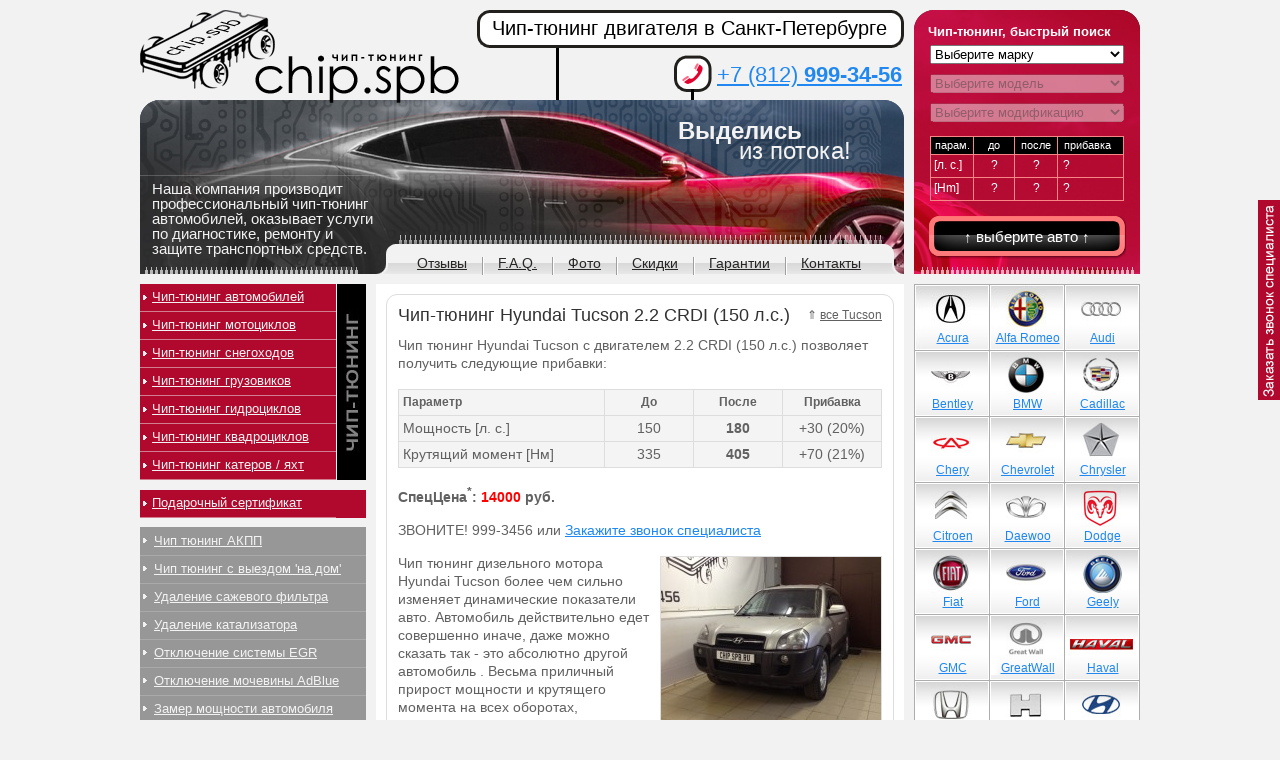

--- FILE ---
content_type: text/html; charset=utf-8
request_url: https://accounts.google.com/o/oauth2/postmessageRelay?parent=https%3A%2F%2Fchip.spb.ru&jsh=m%3B%2F_%2Fscs%2Fabc-static%2F_%2Fjs%2Fk%3Dgapi.lb.en.2kN9-TZiXrM.O%2Fd%3D1%2Frs%3DAHpOoo_B4hu0FeWRuWHfxnZ3V0WubwN7Qw%2Fm%3D__features__
body_size: 163
content:
<!DOCTYPE html><html><head><title></title><meta http-equiv="content-type" content="text/html; charset=utf-8"><meta http-equiv="X-UA-Compatible" content="IE=edge"><meta name="viewport" content="width=device-width, initial-scale=1, minimum-scale=1, maximum-scale=1, user-scalable=0"><script src='https://ssl.gstatic.com/accounts/o/2580342461-postmessagerelay.js' nonce="o7CXJwiUJxyJLDMnv6lIWQ"></script></head><body><script type="text/javascript" src="https://apis.google.com/js/rpc:shindig_random.js?onload=init" nonce="o7CXJwiUJxyJLDMnv6lIWQ"></script></body></html>